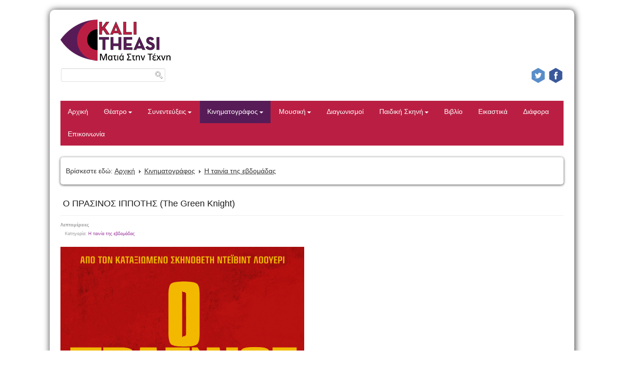

--- FILE ---
content_type: text/html; charset=UTF-8
request_url: https://kalitheasi.gr/kinimatografos/i-tainia-tis-evdomadas/8641-o-prasinos-ippotis-the-green-knight
body_size: 36306
content:






<!DOCTYPE html>
<html xmlns="http://www.w3.org/1999/xhtml" xml:lang="el-gr" lang="el-gr" dir="ltr">
<head>

<meta name="viewport" content="width=device-width, initial-scale=1.0" />
<base href="https://kalitheasi.gr/kinimatografos/i-tainia-tis-evdomadas/8641-o-prasinos-ippotis-the-green-knight" />
	<meta http-equiv="content-type" content="text/html; charset=utf-8" />
	<meta name="keywords" content="kalitheasi.gr, kali theasi, theatro, kinimatografos, mousiki, texni, parastaseis, vivlio, kritikes, tainies, θεατρο, Μουσικη, κινηματογραφος, παρασταση, ηθοποιοι, τραγουδιστες, καλη θεαση, καληθεαση, θέαση, θεαση, καλη θεαση, καλή θέαση, ΚΑΛΗ ΘΕΑΣΗ" />
	<meta name="author" content="elef.nikos" />
	<meta name="description" content="kalitheasi.gr | Official Page" />
	<meta name="generator" content="Joomla! - Open Source Content Management" />
	<title>Ο ΠΡΑΣΙΝΟΣ ΙΠΠΟΤΗΣ (The Green Knight) - www.kalitheasi.gr</title>
	<link href="/templates/ict_siage_pro/favicon.ico" rel="shortcut icon" type="image/vnd.microsoft.icon" />
	<link href="https://kalitheasi.gr/plugins/content/fastsocialshare/style/style.css" rel="stylesheet" type="text/css" />
	<link href="/templates/ict_siage_pro/css/only_j3.css" rel="stylesheet" type="text/css" />
	<link href="/templates/ict_siage_pro/css/template_j3.css" rel="stylesheet" type="text/css" />
	<link href="/templates/ict_siage_pro/css/slidepanel/normalize.css" rel="stylesheet" type="text/css" />
	<link href="/templates/ict_siage_pro/css/slidepanel/demo.css" rel="stylesheet" type="text/css" />
	<link href="/templates/ict_siage_pro/css/slidepanel/style6.css" rel="stylesheet" type="text/css" />
	<link href="/templates/ict_siage_pro/css/superfish.css" rel="stylesheet" type="text/css" />
	<link href="/templates/ict_siage_pro/css/hor_nav.css" rel="stylesheet" type="text/css" />
	<link href="/templates/ict_siage_pro/css/slideshow.css" rel="stylesheet" type="text/css" />
	<link href="/templates/ict_siage_pro/css/extensions.css" rel="stylesheet" type="text/css" />
	<link href="/templates/ict_siage_pro/css/typography.css" rel="stylesheet" type="text/css" />
	<link href="/templates/ict_siage_pro/css/responsive_v1.css" rel="stylesheet" type="text/css" />
	<link href="/templates/ict_siage_pro/css/template_v1.css" rel="stylesheet" type="text/css" />
	<link href="/templates/ict_siage_pro/css/template_v2.css" rel="stylesheet" type="text/css" />
	<link href="/modules/mod_aixeenasocial/assets/css/style.css" rel="stylesheet" type="text/css" />
	<link href="/modules/mod_rokajaxsearch/css/rokajaxsearch.css" rel="stylesheet" type="text/css" />
	<link href="/modules/mod_rokajaxsearch/themes/light/rokajaxsearch-theme.css" rel="stylesheet" type="text/css" />
	<link href="/plugins/content/al_facebook_comments/assets/css/style.css" rel="stylesheet" type="text/css" />
	<script type="application/json" class="joomla-script-options new">{"csrf.token":"68f2df1cb43df0d39ec6cd97027a0761","system.paths":{"root":"","base":""}}</script>
	<script src="http://connect.facebook.net/en_US/all.js#xfbml=1" type="text/javascript"></script>
	<script src="/media/jui/js/jquery.min.js?d0970d06b7ae93884c2a96714c66c320" type="text/javascript"></script>
	<script src="/media/jui/js/jquery-noconflict.js?d0970d06b7ae93884c2a96714c66c320" type="text/javascript"></script>
	<script src="/media/jui/js/jquery-migrate.min.js?d0970d06b7ae93884c2a96714c66c320" type="text/javascript"></script>
	<script src="/media/jui/js/bootstrap.min.js?d0970d06b7ae93884c2a96714c66c320" type="text/javascript"></script>
	<script src="/media/system/js/caption.js?d0970d06b7ae93884c2a96714c66c320" type="text/javascript"></script>
	<script src="/media/system/js/mootools-core.js?d0970d06b7ae93884c2a96714c66c320" type="text/javascript"></script>
	<script src="/media/system/js/core.js?d0970d06b7ae93884c2a96714c66c320" type="text/javascript"></script>
	<script src="/media/system/js/mootools-more.js?d0970d06b7ae93884c2a96714c66c320" type="text/javascript"></script>
	<script src="/templates/ict_siage_pro/js/slidepanel/modernizr.custom.js" type="text/javascript"></script>
	<script src="/templates/ict_siage_pro/js/template.js" type="text/javascript"></script>
	<script src="/templates/ict_siage_pro/js/slideshow/jquery.mobile.customized.min.js" type="text/javascript"></script>
	<script src="/templates/ict_siage_pro/js/slideshow/jquery.easing.1.3.js" type="text/javascript"></script>
	<script src="/templates/ict_siage_pro/js/slideshow/camera.min.js" type="text/javascript"></script>
	<script src="/modules/mod_aixeenasocial/assets/js/aixeena_social.js" type="text/javascript"></script>
	<script src="/modules/mod_rokajaxsearch/js/rokajaxsearch.js" type="text/javascript"></script>
	<script type="text/javascript">
jQuery(function($){ initTooltips(); $("body").on("subform-row-add", initTooltips); function initTooltips (event, container) { container = container || document;$(container).find(".hasTooltip").tooltip({"html": true,"container": "body"});} });jQuery(window).on('load',  function() {
				new JCaption('img.caption');
			});window.addEvent((window.webkit) ? 'load' : 'domready', function() {
				window.rokajaxsearch = new RokAjaxSearch({
					'results': 'Results',
					'close': '',
					'websearch': 0,
					'blogsearch': 0,
					'imagesearch': 0,
					'videosearch': 0,
					'imagesize': 'MEDIUM',
					'safesearch': 'MODERATE',
					'search': 'Search...',
					'readmore': 'Read more...',
					'noresults': 'No results',
					'advsearch': 'Advanced search',
					'page': 'Page',
					'page_of': 'of',
					'searchlink': 'https://kalitheasi.gr/index.php?option=com_search&amp;view=search&amp;tmpl=component',
					'advsearchlink': 'https://kalitheasi.gr/index.php?option=com_search&amp;view=search',
					'uribase': 'https://kalitheasi.gr/',
					'limit': '10',
					'perpage': '5',
					'ordering': 'newest',
					'phrase': 'all',
					'hidedivs': '',
					'includelink': 1,
					'viewall': 'View all results',
					'estimated': 'estimated',
					'showestimated': 0,
					'showpagination': 0,
					'showcategory': 0,
					'showreadmore': 1,
					'showdescription': 0
				});
			});
	</script>
	<meta property="og:type" content="article"/>
<meta property="og:image" content="http://kalitheasi.gr/images/The_Green_Knight_-_Main.jpg"/>
<meta property="og:url" content="https://kalitheasi.gr/kinimatografos/i-tainia-tis-evdomadas/8641-o-prasinos-ippotis-the-green-knight"/>
<meta property="og:title" content="&Omicron; &Pi;&Rho;&Alpha;&Sigma;&Iota;&Nu;&Omicron;&Sigma; &Iota;&Pi;&Pi;&Omicron;&Tau;&Eta;&Sigma; (The Green Knight)"/>
	<meta property="og:description" content="kalitheasi.gr | Official Page" />
<meta property="og:locale" content="en_US"/>
<meta property="og:site_name" content=""/>
<meta property="fb:admins" content=""/>
<meta property="fb:app_id" content="261909430985370"/>

<!-- INCLUDE RSP MENU -->

<script type="text/javascript">
// DOM READY
// $(function() {   to make it work updated to jQuery(function ($) {  see changedlog.txt expl.
jQuery(function ($) {   
// CREATE THE DROPDOWN BASE
$("<select />").appendTo("#hor_nav");
// CREATE DEFAULT OPTION "SELECT A PAGE..."
$("<option />", {
"selected": "selected",
"value"   : "",
text: "Επιλέξτε Σελίδα",
}).appendTo("#hor_nav select");
// POPULATE DROPDOWN WITH MENU ITEMS
$("#hor_nav a").each(function() {
var el = $(this);
$("<option />", {
"value"   : el.attr("href"),
"text"    : el.text()
}).appendTo("#hor_nav select");
});
// MAKE DROPDOWN WORK
$("#hor_nav select").change(function() {
window.location = $(this).find("option:selected").val();
});

});
</script>




<!-- INCLUDE CSS -->

<!-- CUSTOM FLUID WIDTH -->
<style type="text/css">
#wrapper_fullscreen
{
margin-right: %;
margin-left: %;
}
</style>

<!-- CSS COMPATIBILITY -->

<style type="text/css">
/* BUTOON JOOMLA 3.x */
/* COLOR 4 */
.btn-primary, .btn-primary:hover, .readmore .btn
{
color: #3b3299;
}
/* COLOR 1 */
.dropdown-menu > li > a:hover, .dropdown-menu > li > a:focus, .dropdown-submenu:hover > a, .dropdown-submenu:focus > a
{
background-color: #993399!important; /* PRINT-EMAIL ICON HOVER */
}
</style>
<!-- //CSS COMPATIBILITY -->

<!-- START CUSTOM COLOR -->
<style type="text/css">

/* SLIDESHOW */
.camera_thumbs IMG, .camera_pag_ul LI IMG
{
width: 22.5%;
height: 60px;
}
.camera_caption > DIV 
{
/* background-color: rgba(255, 255, 255, 0.5); */
background: rgba(255, 255, 255, 0.5);
color: #333333;
font-size: 12px;
}
.camera_thumbs_cont UL LI > IMG
{
border: 1px solid #ffffff;
}
.camera_thumbs_cont
{
background-color: #ffffff !important;
}

/* TEMPLATE LINK COLOR  */
a
{
color: #993399;
}

/* ARROWS HORIZONTAL NAVIGATION */
#hor_nav .deeper.parent .dropdown-toggle .caret
{
/* border-top-color: #571c57; */
/* border-bottom-color: #571c57; */
}
/* RESPONSIVE MENU */
#hor_nav SELECT
{
color: #333333 !important;
}
/* //RESPONSIVE MENU */

/* HORIZONTAL NAVIGATION */

#hor_nav .deeper.parent UL LI A
{
border-top: 1px solid #ffffff;
border-left: 1px solid #ffffff;
border-right: 1px solid #ffffff;
}
#hor_nav LI.active A
{
background-color: #571c57; 
color: #ffffff;
}
#hor_nav LI A:hover, #hor_nav LI:hover A, #hor_nav LI.sfHover A
{
color: #ffffff;
}

#hor_nav LI A
{
border-right: 2px solid #ba1f43}
#hor_nav ul li A
{
color: #ffffff;
}
#hor_nav LI A:hover, #hor_nav LI:hover A, #hor_nav LI.sfHover A

{
background-color: #571c57 !important;
}
#hor_nav LI LI A, #hor_nav LI LI.active A, #hor_nav LI LI A:hover
{
border-top: 1px solid #ffffff;
border-right: 1px solid #ffffff;
}
#hor_nav LI LI A, #hor_nav LI LI.active A, #hor_nav LI LI A:hover
{
color: #ba1f43;
}

#hor_nav LI A
{
font-size: 13.5px;
}
#hor_nav
{
background-color: #ba1f43; 
}
#hor_nav
{
background-image: url(/templates/ict_siage_pro/images/menu_img/no.png) !important;
}
#hor_nav
{
background-image: url(/templates/ict_siage_pro/images/menu_img/no.png) !important;
}
/* //NAVIGATION */

</style>
<!-- //CUSTOM COLOR -->

<!-- BACKGROUND REPEAT OPTIONS -->
<!-- BODY -->
<style type="text/css">
BODY
{
background: repeat;
}
</style>



<!-- HEADER -->
<style type="text/css">
#layouts_header
{
background: repeat;
}
</style>



<!-- FOOTER -->
<style type="text/css">
#layouts_footer
{
background: repeat;
}
</style>

<!-- //BACKGROUND REPEAT OPTIONS -->

<!-- GENERAL CSS -->
<style type="text/css">

/* COLOR 2 */
.well
{
border: 1px solid #ffffff;
}
/* //COLOR 2 */


/* MAINBODY */
H2 A
{
color: #3b3299;
font-size: 20px;
}
/* // MAINBODY*/


/* MODULES */
#page_header_h3
{
font-size: 14px;
}
#page_header_h3
{
color: #000000;
}
#page_header_h3
{
background-color: #ffffff;
}

.well
{
background-color: #ffffff;
}
.well
{
background-image: url(/templates/ict_siage_pro/images/backgrounds/no.png) !important;
}
.well
{
background-image: url(/templates/ict_siage_pro/images/backgrounds/no.png) !important;
}
/* //MODULES */

.pl-cs
{
/* color: #ffffff; */
}
.pl-cs .pl-center:hover
{
/* background-color: #993399; */
}
a.pl-category, a.pl-title
{
color: #993399 !important;
}

/* BREADCRUMBS */
.container_breadcrumbs_outer .container,
.container_breadcrumbs_outer .container-fluid
{
color: #fd8e29;
}
.breadcrumb
{
font-size: 14px;
}
/* //BREADCRUMBS */



/* BODY */
BODY
{
color: #333333 !important;
}
BODY
{
font-size: 15px;
}
BODY
{
background-color: #ffffff}
BODY
{
background-image: url(/templates/ict_siage_pro/images/backgrounds/no.png) !important;
}
BODY
{
background-image: url(/templates/ict_siage_pro/images/backgrounds/no.png) !important;
}

/* //BODY */

/* HEADER */
#login_register_module .plus-button A 
{
color: #999999 !important;
}
#top-menu2 LI A
{
color: #999999;
}
#layouts_header
{
color: #999999 !important;
}
#layouts_header
{
font-size: 15px;
}
#layouts_header
{
background-color: #ffffff}
#layouts_header
{
background-image: url(/templates/ict_siage_pro/images/backgrounds/no.png) !important;
}
#layouts_header
{
background-image: url(/templates/ict_siage_pro/images/backgrounds/no.png) !important;
}

/* //HEADER */


/* FOOTER */
#layouts_footer
{
background-color: #ba1f43 !important;
}
#layouts_footer
{
background-image: url(/templates/ict_siage_pro/images/backgrounds/no.png) !important;
}
#layouts_footer
{
background-image: url(/templates/ict_siage_pro/images/backgrounds/no.png) !important;
}

#layouts_footer .moduletable H3
{
color: #666666;
font-size: 14px;
}
#layouts_footer
{
color: #ffffff;
}
#layouts_footer A
{
color: #ffffff;
}

/* SLIDEPANEL */
#layouts_slidepanel
{
background-color: #191919 !important;
}
#layouts_slidepanel
{
background-image: url(/templates/ict_siage_pro/images/backgrounds/slidepanel_bg_default.png) !important;
}
#layouts_slidepanel
{
background-image: url(/templates/ict_siage_pro/images/backgrounds/slidepanel_bg_default.png) !important;
}

#layouts_slidepanel .moduletable H3
{
color: #999999;
font-size: 14px;
}
#layouts_slidepanel
{
color: #666666;
}
#layouts_slidepanel A
{
color: #f26522;
}
/* FILL STYLE12 */
.overlay-genie .overlay-path
{
fill: rgba(0,0,0,0.9);
}
/* FILL STYLE6 */
.overlay
{
background: rgba(0,0,0,0.9);
}
#layouts_slidepanel
{
border: 10px solid #333333;
}
/* BUTTON TEXT COLOR */
#slide_panel #trigger-overlay
{
color:#ffffff;
background:#f26522;
}
/* MODULES HEIGHT */
.container_shifting_modules_outer .well
{
min-height: auto; 
}
.container_bottom_top_modules_outer .well
{
min-height: auto; 
}
.container_bottom_modules_outer .well
{
min-height: auto; 
}
.container_content_modules_outer .well
{
min-height: auto; 
}

.container_slide_panel_modules_outer .well
{
min-height: auto; 
}
.container_slide_panel_top_modules_outer .well
{
min-height: ; 
}
.container_slide_panel_bottom_modules_outer .well
{
min-height: auto; 
}

</style>
<!-- //GENERAL CSS -->





<!-- STANDARD WEB FONTS -->
<style type="text/css">
BODY
{
font-family:Verdana, Geneva, sans-serif}
</style>
<!-- STANDARD WEB FONTS -->

<!-- GOOGLE FONTS -->
<link href='http://fonts.googleapis.com/css?family=Oxygen' rel='stylesheet' type='text/css' />
<style type="text/css">
BODY
{
font-family: 'Oxygen', sans-serif;
}
</style>



<!-- GOOGLE H1,H2,H3,H4,H5,H6, COMPONENT HEADING -->
<link href='http://fonts.googleapis.com/css?family=Oxygen' rel='stylesheet' type='text/css' />
<style type="text/css">
.breadcrumb, H1, H2, H3, H4, H5, H6, .componentheading
{
font-family: 'Oxygen', sans-serif;
}
</style>
<!-- //GOOGLE H1,H2,H3,H4,H5,H6, COMPONENTHEADING -->
<!-- GOOGLE FONTS MODULE H3 -->
<link href='http://fonts.googleapis.com/css?family=Oswald' rel='stylesheet' type='text/css' />
<style type="text/css">
#page_header_h3
{
font-family: 'Oswald', sans-serif;
}
</style>
<!-- GOOGLE FONTS MODULE H3 -->
<!-- GOOGLE FONTS HORIZONTAL NAVIGATION -->
<link href='http://fonts.googleapis.com/css?family=Oxygen' rel='stylesheet' type='text/css' />
<style type="text/css">
#hor_nav
{
font-family: 'Oxygen', sans-serif;
}
</style>
<!-- //GOOGLE FONTS HORIZONTAL NAVIGATION -->
<!-- GOOGLE FONTS SLIDESHOW DESCRIPTION -->
<link href='http://fonts.googleapis.com/css?family=Oswald' rel='stylesheet' type='text/css' />
<style type="text/css">
.camera_caption > DIV
{
font-family: 'Oswald', sans-serif;
}
</style>
<!-- //GOOGLE FONTS SLIDESHOW DESCRIPTION -->
<!-- GOOGLE FONTS SLIDEPANEL -->
<link href='http://fonts.googleapis.com/css?family=Oswald' rel='stylesheet' type='text/css' />
<style type="text/css">
#layouts_slidepanel .moduletable H3
{
font-family: 'Oswald', sans-serif;
}
</style>
<!-- //GOOGLE FONTS SLIDESHOW -->
<!-- //GOOGLE FONTS -->


<!-- MODULE CLASS SUFFIX -->
<style type="text/css">
.well._color1
{
background-color: #2aabeb;
}
.well._color2
{
background-color: #ba1f43;
}
.well._color3
{
background-color: #692222;
}
.well._color4
{
background-color: #3e633d;
}
.well._color5
{
background-color: #48b5e0;
}
</style>
<!-- //MODULE CLASS SUFFIX -->




<!-- DEVELOPER MODE-->
<!-- //DEVELOPER MODE-->




<!-- CUSTOM CSS -->
<style type="text/css">
</style>
<!-- //CUSTOM CSS -->


<style type="text/css">

/* GENERAL */

/* WRAPPER STATIC FULLSCREEN */
#wrapper_static, #wrapper_fullscreen
{
border-radius: 10px;
}
#wrapper_static, #wrapper_fullscreen
{
-webkit-box-shadow: 1px 1px 13px 1px rgba(0,0,0,0.75);
-moz-box-shadow: 1px 1px 13px 1px rgba(0,0,0,0.75);
box-shadow: 1px 1px 13px 1px rgba(0,0,0,0.75);
}
#wrapper_inner
{
border-radius: 10px;
}
/* SLIDE PANEL */
#layouts_slidepanel
{
border-radius: 5px;
}
/* HEADER */
#layouts_header
{
border-radius: 10px 10px 0px 0px;
}
/* WRAPPER INEER ====================================== hide white radius +5px larger */
#wrapper_inner
{
border-radius: 15px;
}

/* BREADCRUMBS */
.breadcrumb
{
border-radius: 0px;
}

/* SEARCH */
#search_module .search .inputbox
{
border-radius: 0px;
}

/* NAVIGATION */
#hor_nav .active.first A
{
border-radius: 0px;
}
#hor_nav LI.active A
{
border-radius: 0px;
}
#hor_nav LI A:hover, #hor_nav LI:hover A, #hor_nav LI.sfHover A
{
border-radius: 0px;
}
#hor_nav
{
border-radius: 0px;
}
.container_nav_outer .container, .container_nav_outer .container-fluid
{
border-radius: 0px;
}

.container .navbar
{
border-radius: 0px;
}
/* SUBMENU RADIUS DO NOT CHANGE THIS */
#hor_nav .deeper.parent UL LI A
{
border-radius: 0px;
}
/* //NAVIGATION */



/* MODULE STYLE */
.well
{
border-radius: 5px;
}
.well
{
-webkit-box-shadow: 0px 1px 5px 0px rgba(0,0,0,0.75);
-moz-box-shadow: 0px 1px 5px 0px rgba(0,0,0,0.75);
box-shadow: 0px 1px 5px 0px rgba(0,0,0,0.75);
}
#page_header_h3
{
border-radius: 5px 5px 0px 0px;
}

/* TABS */
.well._color LI.tab
{
border-radius: 0px;
}
.well._color LI.tab SPAN
{
border-radius: 0px;
}

#layouts_footer 
{
border-radius: 0px 0px 10px 10px;
}

/* TO TOP */
#toTop
{
border-radius: 5px;
}

</style>




<!-- CSS3 EFFECTS -->
<style type="text/css">

/* MODULES WELL */

.well 
{

}
.well:hover
{
    box-shadow: 0 0 0 4px rgba(255, 255, 255, 1);
    overflow: hidden;
    -webkit-transition: background 0.3s, color 0.3s, box-shadow 0.3s;
    -moz-transition: background 0.3s, color 0.3s, box-shadow 0.3s;
    transition: background 0.3s, color 0.3s, box-shadow 0.3s;
}


/* NEWSFLASH */

.pl-cs .pl-center
{

}
.pl-cs .pl-center:hover
{

}

/* SLIDE PANEL BUTTON TEXT ANIMATION */
#slide_panel #trigger-overlay 
{
position:relative;
-webkit-animation:myfirst 5s; /* Chrome, Safari, Opera */
animation:myfirst 5s;
}

/* Chrome, Safari, Opera */
@-webkit-keyframes myfirst
{
0%   {background:red; right:0px; top:0px;}
25%  {background:yellow; right:110px; top:0px;}
50%  {background:blue; right:110px; top:112px;}
75%  {background:green; right:0px; top:112px;}
100% {background:red; right:0px; top:0px;}
}

/* Standard syntax */
@keyframes myfirst
{
0%   {background:red; right:0px; top:0px;}
25%  {background:yellow; right:110px; top:0px;}
50%  {background:blue; right:110px; top:112px;}
75%  {background:green; right:0px; top:112px;}
100% {background:red; right:0px; top:0px;}
}

/* //SLIDE PANEL BUTTON TEXT ANIMATION */

</style>

<!-- MENU EFFECT FOR PARENT ITEMS USING CSS3 (RELATED TO SUPERFISH FUNCTION) -->
<!-- //MENU EFFECT -->


</head>

<body>
<!-- WRAPPER -->
<div id="wrapper_fullscreen">
<div id="wrapper_inner">

<!-- HEADER -->
<div id="layouts_header"> 

<!-- TOP OUTER -->

<div class="container_top_outer">
<div class="container-fluid">
<div class="row-fluid">

<!-- 3 COLUMNS -->

<!-- 2 COLUMNS -->
<div class="span6"><div id="logo_outer">

<a id="logo_inner" href="/">
<img src="https://kalitheasi.gr/images/logo_2016.png" alt="www.kalitheasi.gr" /><div class="clearfix"></div>
</a>

</div>
</div>
<div class="span6"><div id="top-menu2">



</div></div>


<!-- 1 COLUMNS -->


</div>
</div>
</div>

<!-- //TOP OUTER -->





<!-- HEADER OUTER TOP -->

<div class="container_header_outer_top">
<div class="container-fluid">
<div class="row-fluid">



<!-- 3 COLUMNS -->

<!-- 2 COLUMNS -->
<div class="span6"><div id="search_module">

<form name="rokajaxsearch" id="rokajaxsearch" class="light" action="https://kalitheasi.gr/" method="get">
<div class="rokajaxsearch ">
	<div class="roksearch-wrapper">
		<input id="roksearch_search_str" name="searchword" type="text" class="inputbox roksearch_search_str" placeholder="Search..." />
	</div>
	<input type="hidden" name="searchphrase" value="all"/>
	<input type="hidden" name="limit" value="500" />
	<input type="hidden" name="ordering" value="newest" />
	<input type="hidden" name="view" value="search" />
	<input type="hidden" name="option" value="com_search" />
	
	
	<div id="roksearch_results"></div>
</div>
<div id="rokajaxsearch_tmp" style="visibility:hidden;display:none;"></div>
</form>


<div class="clearfix"></div>
</div>

</div>
<div class="span6"><div id="login_register_module">


<div class="aixeenasocial aixeena_soc aixeena_soc-right" id=aixsoc134>
			<a href="http://www.twitter.com/Kalitheasi" class="aixeena_social_href btn-href-twitter " title="" target=_blank><img src="/modules/mod_aixeenasocial/assets/images/hex/color/32/twitter.png" class="aixsocimg btn-twitter  aixeena_social_img_rotate  alt="" /></a>
			<a href="https://www.facebook.com/kalitheasi.gr" class="aixeena_social_href btn-href-facebook " title="" target=_blank><img src="/modules/mod_aixeenasocial/assets/images/hex/color/32/facebook.png" class="aixsocimg btn-facebook  aixeena_social_img_rotate  alt="" /></a></div>
<div class="clearfix"></div>

</div></div>


<!-- 1 COLUMNS -->
</div>
</div>
</div>

<!-- //HEADER OUTER TOP -->











<!-- NAVIGATION OUTER -->
<div class="container_nav_outer">
<div class="container-fluid">
<div class="row-fluid">

<!-- MAIN NAVIGATION -->
<div id="hor_nav">
 
<ul class="menu">
<li class="item-105 first"><a href="/" >Αρχική</a></li><li class="item-106 deeper parent"><a class="dropdown-toggle" href="/theatro"  data-toggle="dropdown">Θέατρο<b class="caret"></b></a><ul><li class="item-107 first"><a href="/theatro/i-parastasi-pou-thelw" >Η παράσταση που θέλω</a></li><li class="item-108"><a href="/theatro/to-theatro-pou-thelw" >Το θέατρο που θέλω</a></li><li class="item-109 last"><a href="/theatro/i-parastasi-tis-evdomadas" >Η παράσταση της εβδομάδας</a></li></ul></li><li class="item-110 deeper parent"><a class="dropdown-toggle" href="/sinenteuxeis"  data-toggle="dropdown">Συνεντεύξεις<b class="caret"></b></a><ul><li class="item-111 first"><a href="/sinenteuxeis/to-prosopo-tis-evdomadas" >Το πρόσωπο της εβδομάδας</a></li><li class="item-112"><a href="/sinenteuxeis/sto-proskinio" >...Στο προσκήνιο</a></li><li class="item-113 last"><a href="/sinenteuxeis/2014-10-29-15-09-36" >Νέα πρόσωπα</a></li></ul></li><li class="item-114 active deeper parent"><a class="dropdown-toggle" href="/kinimatografos"  data-toggle="dropdown">Κινηματογράφος<b class="caret"></b></a><ul><li class="item-115 current active first last"><a href="/kinimatografos/i-tainia-tis-evdomadas" >Η ταινία της εβδομάδας</a></li></ul></li><li class="item-118 deeper parent"><a class="dropdown-toggle" href="/mousiki"  data-toggle="dropdown">Μουσική<b class="caret"></b></a><ul><li class="item-119 first"><a href="/mousiki/mousika-nea" >Μουσικά Νέα</a></li><li class="item-120 last"><a href="/mousiki/nees-kyklofories" >Νέες κυκλοφορίες</a></li></ul></li><li class="item-121"><a href="/diagwnismoi" >Διαγωνισμοί</a></li><li class="item-122 deeper parent"><a class="dropdown-toggle" href="/paidiki-skini"  data-toggle="dropdown">Παιδική Σκηνή<b class="caret"></b></a><ul><li class="item-123 first last"><a href="/paidiki-skini/menoume-panta-paidia" >Μένουμε πάντα παιδιά</a></li></ul></li><li class="item-124"><a href="/vivlio" >Βιβλίο</a></li><li class="item-125"><a href="/eikastika" >Εικαστικά</a></li><li class="item-117"><a href="/diafora" >Διάφορα</a></li><li class="item-126 last"><a href="/epikoinwnia" >Επικοινωνία</a></li></ul>
</div>
<!-- MAIN NAVIGATION -->

</div>
</div>
</div>
<!-- //NAVIGATION OUTER -->





</div>
<!-- //HEADER -->

<!-- CONTENT -->
<div id="layouts_content"> 

<!-- SHOW/HIDE FRONTPAGE -->

<!-- CONTENT MODULES OUTER -->


<div class="container_content_modules_outer">
<div class="container-fluid">
<div class="row-fluid">


<!-- SIX COLUMN COALITION -->

<!-- FIVE COLUMN COALITION -->




<!-- FOUR COLUMN COALITION -->




<!-- ################################################################# -->



<!-- THREE COLUMN COALITION -->


<!-- ################################################################# -->



<!-- ################################################################# -->








<!-- TWO COLUMN COALITION -->




<!-- ################################################################# -->




<!-- ################################################################# -->



<!-- ONE COLUMN COALITION -->



<div class="span12">
<div class="well ">
<ul class="breadcrumb">
	<li class="showHere">Βρίσκεστε εδώ: </li>	<li><a href="/" class="pathway">Αρχική</a></li><li><span class="divider"><img src="/templates/ict_siage_pro/images/system/arrow.png" alt="" /></span></li><li><a href="/kinimatografos" class="pathway">Κινηματογράφος</a></li><li><span class="divider"><img src="/templates/ict_siage_pro/images/system/arrow.png" alt="" /></span></li><li><a href="/kinimatografos/i-tainia-tis-evdomadas" class="pathway">Η ταινία της εβδομάδας</a></li></ul>
</div><div id="system-message-container">
	</div>


<!-- Content - Masters Auto Read More - 2.3.14 | MWS Library - 1.4 | www.masterswebsolutions.com | com_content | article | 3.10 -->
<div class="item-page" itemscope itemtype="https://schema.org/Article">
	<meta itemprop="inLanguage" content="el-GR" />
	
		
			<div class="page-header">
		<h2 itemprop="headline">
			Ο ΠΡΑΣΙΝΟΣ ΙΠΠΟΤΗΣ (The Green Knight)		</h2>
							</div>
					
		
						<dl class="article-info muted">

		
			<dt class="article-info-term">
									Λεπτομέρειες							</dt>

			
			
										<dd class="category-name">
																		Κατηγορία: <a href="/kinimatografos/i-tainia-tis-evdomadas" itemprop="genre">Η ταινία της εβδομάδας</a>							</dd>			
			
			
		
					
			
						</dl>
	
	
		
								<div itemprop="articleBody">
		<p><img src="/images/The_Green_Knight_-_Main.jpg" alt="The Green Knight Main" width="500" /></p>
<p><span style="font-size: 14pt; font-family: 'times new roman', times;">Σκηνοθεσία/Σενάριο: Ντέιβιντ Λόουερι</span></p>
<p><span style="font-size: 14pt; font-family: 'times new roman', times;">Πρωταγωνιστούν: <strong>Ντεβ Πατέλ, Αλίσια Βικάντερ, Τζοελ Έτζερτον, Μπάρι Κέογκαν, Σαρίτα Τσάντχερι</strong></span></p>
<p><span style="font-size: 14pt; font-family: 'times new roman', times;">Διεύθυνση Φωτογραφίας: Άντριου Ντροζ Παλέρμο</span></p>
<p><span style="font-size: 14pt; font-family: 'times new roman', times;">Μοντάζ: Ντέιβιντ Λόουερι</span></p>
<p><span style="font-size: 14pt; font-family: 'times new roman', times;">Μουσική: Ντάνιελ Χαρτ</span></p>
<p><span style="font-size: 14pt; font-family: 'times new roman', times;">Ημερομηνία Εξόδου: 9 Σεπτεμβρίου 2021</span></p>
<p><span style="font-size: 14pt; font-family: 'times new roman', times;">Διάρκεια: 2 ώρες και 6 λεπτά</span></p>
<p><span style="font-size: 14pt; font-family: 'times new roman', times;">Ο σεναριογράφος και σκηνοθέτης Ντέιβιντ Λόουερι (The Old Man &amp; the Gun, A Ghost Story) επιστρέφει με μια συναρπαστική περιπέτεια επικής φαντασίας, μία τολμηρή προσέγγιση ενός μεσαιωνικού ποιήματος του 14ου αιώνα με πρωταγωνιστή τον Ντεβ Πατέλ (Slumdog Millionaire) στον ρόλο ενός νεαρού από την αυλή του Βασιλιά Αρθούρου, που ξεκινά ένα αξέχαστο ταξίδι αυτογνωσίας. Η ταινία τιμά τη λαϊκή παράδοση της Αγγλίας και της Ουαλίας και ξετυλίγει έναν διαχρονικό και σκοτεινό μύθο μέσα από τη καθηλωτική ατμόσφαιρα εκείνης της εποχής. Στην ταινία συμπρωταγωνιστεί η Αλίσια Βικάντερ (Από Μηχανής) και ο Τζοελ Έτζερτον (Διαγραφή Ταυτότητας).</span></p>
<p></p>
<p><span style="font-size: 14pt; font-family: 'times new roman', times;">Σύνοψη</span></p>
<p><span style="font-size: 14pt; font-family: 'times new roman', times;">Ο Σερ Γκογουέιν (Ντεβ Πατέλ), ο απερίσκεπτος και πεισματάρης ανιψιός του βασιλιά Αρθούρου ξεκινά ένα τολμηρό ταξίδι για να συναντήσει τον διαβόητο Πράσινο Ιππότη, που βάζει σε δοκιμασίες τη γενναιότητα των αντρών. Στο διάβα του, θα αναμετρηθεί με φαντάσματα, γίγαντες, κλέφτες και δολοπλόκους σε ένα βαθύτερο ταξίδι αυτογνωσίας με σκοπό να αποδείξει την αξία του στα μάτια της οικογένειας. Αποστολή του να πληρώσει το τίμημα ενός παράτολμου παζαριού: να παραδώσει το κεφάλι του έναν χρόνο μετά τον αποκεφαλισμό του μυστηριώδη Πράσινου Ιππότη.&nbsp;&nbsp;</span></p> <div class="fastsocialshare_container fastsocialshare-align-left"><div class="fastsocialshare-subcontainer"><script>
					var loadAsyncDeferredFacebook = function() {
						(function(d, s, id) {
						  var js, fjs = d.getElementsByTagName(s)[0];
						  if (d.getElementById(id)) return;
						  js = d.createElement(s); js.id = id;
						  js.src = "//connect.facebook.net/el_GR/sdk.js#xfbml=1&version=v3.0";
						  fjs.parentNode.insertBefore(js, fjs);
						}(document, 'script', 'facebook-jssdk'));
					}
	
			  		if (window.addEventListener)
						window.addEventListener("load", loadAsyncDeferredFacebook, false);
					else if (window.attachEvent)
						window.attachEvent("onload", loadAsyncDeferredFacebook);
					else
				  		window.onload = loadAsyncDeferredFacebook;
					</script><div class="fastsocialshare-share-fbl fastsocialshare-button">
				<div class="fb-like"
					data-href="https://kalitheasi.gr/kinimatografos/i-tainia-tis-evdomadas/8641-o-prasinos-ippotis-the-green-knight"
					data-layout="button"
                	data-width="100"
					data-action="like"
					data-show-faces="true"
					data-share="false">
				</div></div><div class="fastsocialshare-share-fbsh fb-shareme-core">
					<div class="fb-share-button fb-shareme-core"
						data-href="https://kalitheasi.gr/kinimatografos/i-tainia-tis-evdomadas/8641-o-prasinos-ippotis-the-green-knight"
						data-layout="button"
						data-size="small">
					</div></div><div class="fastsocialshare-share-tw">
						<a href="https://twitter.com/intent/tweet" data-dnt="true" class="twitter-share-button"  data-text="&Omicron; &Pi;&Rho;&Alpha;&Sigma;&Iota;&Nu;&Omicron;&Sigma; &Iota;&Pi;&Pi;&Omicron;&Tau;&Eta;&Sigma; (The Green Knight)" data-count="horizontal" data-via="" data-url="https://kalitheasi.gr/kinimatografos/i-tainia-tis-evdomadas/8641-o-prasinos-ippotis-the-green-knight" data-lang="el"></a>
						</div>
						<script>
							var loadAsyncDeferredTwitter =  function() {
	            						var d = document;
	            						var s = 'script';
	            						var id = 'twitter-wjs';
					            		var js,fjs=d.getElementsByTagName(s)[0],p=/^http:/.test(d.location)?'http':'https';if(!d.getElementById(id)){
						        		js=d.createElement(s);js.id=id;js.src=p+'://platform.twitter.com/widgets.js';fjs.parentNode.insertBefore(js,fjs);}
					        		}
						
							if (window.addEventListener)
								window.addEventListener("load", loadAsyncDeferredTwitter, false);
							else if (window.attachEvent)
								window.attachEvent("onload", loadAsyncDeferredTwitter);
							else
								window.onload = loadAsyncDeferredTwitter;
						</script></div></div><div id="fb-root"></div><script>(function(d, s, id) {
var js, fjs = d.getElementsByTagName(s)[0];
if (d.getElementById(id)) return;
js = d.createElement(s); js.id = id;
js.src = "//connect.facebook.net/en_US/all.js#xfbml=1&appId=261909430985370";
fjs.parentNode.insertBefore(js, fjs);
}(document, 'script', 'facebook-jssdk'));</script>	</div>

	
	<ul class="pager pagenav">
	<li class="previous">
		<a class="hasTooltip" title="CRY MACHO" aria-label="Προηγούμενο άρθρο: CRY MACHO" href="/kinimatografos/i-tainia-tis-evdomadas/8659-cry-macho" rel="prev">
			<span class="icon-chevron-left" aria-hidden="true"></span> <span aria-hidden="true">Προηγούμενο</span>		</a>
	</li>
	<li class="next">
		<a class="hasTooltip" title="ΟΙ ΜΗ ΧΑΜΕΝΕΣ ΠΑΤΡΙΔΕΣ" aria-label="Επόμενο άρθρο: ΟΙ ΜΗ ΧΑΜΕΝΕΣ ΠΑΤΡΙΔΕΣ" href="/kinimatografos/i-tainia-tis-evdomadas/8637-oi-mi-xamenes-patrides" rel="next">
			<span aria-hidden="true">Επόμενο</span> <span class="icon-chevron-right" aria-hidden="true"></span>		</a>
	</li>
</ul>
							</div>
</div>




</div>
</div>
</div>

<!-- CONTENT MODULES OUTER -->

<!-- //SHOW/HIDE FRONTPAGE -->










<!-- HEADER MODULES OUTER -->
<!-- HEADER MODULES OUTER -->











<!-- TOP MODULES OUTER -->
<!-- TOP MODULES OUTER -->










<!-- BOTTOM MODULES OUTER -->
<!-- BOTTOM MODULES OUTER -->










</div>
<!-- CONTENT -->

<!-- FOOTER -->
<div id="layouts_footer"> 

<!-- BOTTOM MODULES OUTER -->
<!-- BOTTOM MODULES OUTER -->












<!-- FOOTER -->
<div class="footer">

<!-- GO TO TOP BUTTON -->
<div id="toTop"></div>
<!-- //GO TO TOP BUTTON -->

<!-- FOOTER MENU -->
<!-- //FOOTER MENU -->

<!-- FOOTER COPYRIGHT INFO -->
<div id="footer-copyright">
Copyright (c) 2023. www.kalitheasi.gr</div>
<!-- //FOOTER COPYRIGHT INFO -->

</div>
<!-- //FOOTER -->

</div>
<!-- //FOOTER -->

<!-- GOOGLE ANALYTICS -->

<!-- ANALYTICS -->
<script type="text/javascript">

  var _gaq = _gaq || [];
  _gaq.push(['_setAccount', 'UA-51743246-1']);
  _gaq.push(['_trackPageview']);

  (function() {
    var ga = document.createElement('script'); ga.type = 'text/javascript'; ga.async = true;
    ga.src = ('https:' == document.location.protocol ? 'https://ssl' : 'http://www') + '.google-analytics.com/ga.js';
    var s = document.getElementsByTagName('script')[0]; s.parentNode.insertBefore(ga, s);
  })();

</script>
<!-- //ANALYTICS -->




</div>
</div>
<!-- //WRAPPER -->

<!-- BOOTSTRAP JS FILES -->

<!-- ENABLE/DISABLE SUPERFISH -->
<!-- //ENABLE/DISABLE SUPERFISH -->

<!-- ENABLE/DISABLE BACK TO TOP BUTTON -->
<!-- //ENABLE/DISABLE BACK TO TOP BUTTON  -->

<!-- EFFECTS -->
<!-- //EFFECTS -->

</body>
</html>





--- FILE ---
content_type: text/css
request_url: https://kalitheasi.gr/templates/ict_siage_pro/css/slideshow.css
body_size: 27668
content:
/*GENERAL*/
.camera_wrap A, .camera_wrap IMG, .camera_wrap OL, .camera_wrap UL, .camera_wrap LI, .camera_wrap TABLE, .camera_wrap TBODY, .camera_wrap TFOOT, .camera_wrap THEAD, .camera_wrap TR, .camera_wrap TH, .camera_wrap TD .camera_thumbs_wrap A, .camera_thumbs_wrap IMG, .camera_thumbs_wrap OL, .camera_thumbs_wrap UL, .camera_thumbs_wrap LI, .camera_thumbs_wrap TABLE, .camera_thumbs_wrap TBODY, .camera_thumbs_wrap TFOOT, .camera_thumbs_wrap THEAD, .camera_thumbs_wrap TR, .camera_thumbs_wrap TH, .camera_thumbs_wrap TD
{
	background: none;
	border: 0;
	font: inherit;
	font-size: 100%;
	margin: 0;
	padding: 0;
	vertical-align: baseline;
	list-style: none;
}
.camera_wrap
{
	display: none;
	float: left;
	position: relative;
	z-index: 0;
}
.camera_wrap IMG
{
	max-width: none !important;
}
.camera_fakehover
{
	height: 100%;
	min-height: 60px;
	position: relative;
	width: 100%;
	z-index: 1;
}
.camera_wrap
{
	width: 100%;
}
.camera_clr
{
	display: none;
}
.camera_src
{
	display: none;
}
.cameraCont, .cameraContents
{
	height: 100%;
	position: relative;
	width: 100%;
	z-index: 1;
}
.cameraSlide
{
	bottom: 0;
	left: 0;
	position: absolute;
	right: 0;
	top: 0;
	width: 100%;
}
.cameraContent
{
	bottom: 0;
	display: none;
	left: 0;
	position: absolute;
	right: 0;
	top: 0;
	width: 100%;
}
.camera_target
{
	bottom: 0;
	height: 100%;
	left: 0;
	overflow: hidden;
	position: absolute;
	right: 0;
	text-align: left;
	top: 0;
	width: 100%;
	z-index: 0;
}
.camera_overlayer
{
	bottom: 0;
	height: 100%;
	left: 0;
	overflow: hidden;
	position: absolute;
	right: 0;
	top: 0;
	width: 100%;
	z-index: 0;
}
.camera_target_content
{
	bottom: 0;
	left: 0;
	overflow: hidden;
	position: absolute;
	right: 0;
	top: 0;
	z-index: 2;
}
.camera_target_content .camera_link
{
	background: url(../images/slideshow/blank.gif);
	display: block;
	height: 100%;
	text-decoration: none;
}
.camera_loader
{
	background: transparent url(../images/slideshow/camera-loader.gif) no-repeat center;
	background: transparent;
	border: inherit;
	-webkit-border-radius: 18px;
	-moz-border-radius: 18px;
	border-radius: 18px;
	height: 36px;
	left: 50%;
	overflow: hidden;
	position: absolute;
	margin: -18px 0 0 -18px;
	top: 50%;
	width: 36px;
	z-index: 3;
}
.camera_bar
{
	bottom: 0;
	left: 0;
	overflow: hidden;
	position: absolute;
	right: 0;
	top: 0;
	z-index: 3;
}
.camera_thumbs_wrap.camera_left .camera_bar, .camera_thumbs_wrap.camera_right .camera_bar
{
	height: 100%;
	position: absolute;
	width: auto;
}
.camera_thumbs_wrap.camera_bottom .camera_bar, .camera_thumbs_wrap.camera_top .camera_bar
{
	height: auto;
	position: absolute;
	width: 100%;
}
.camera_nav_cont
{
	height: 65px;
	overflow: hidden;
	position: absolute;
	right: 9px;
	top: 15px;
	width: 120px;
	z-index: 4;
}
.camera_caption
{
	bottom: 0;
	display: block;
	position: absolute;
	width: 100%;
}
.camera_caption > DIV
{
	padding: 10px 20px;
}
.camerarelative
{
	overflow: hidden;
	position: relative;
}
.imgFake
{
	cursor: pointer;
}
.camera_prevThumbs
{
	bottom: 4px;
	cursor: pointer;
	left: 0;
	position: absolute;
	top: 4px;
	visibility: hidden;
	width: 30px;
	z-index: 10;
}
.camera_prevThumbs DIV
{
	background: url(../images/slideshow/camera_skins.png) no-repeat -160px 0;
	display: block;
	height: 40px;
	margin-top: -20px;
	position: absolute;
	top: 50%;
	width: 30px;
}
.camera_nextThumbs
{
	bottom: 4px;
	cursor: pointer;
	position: absolute;
	right: 0;
	top: 4px;
	visibility: hidden;
	width: 30px;
	z-index: 10;
}
.camera_nextThumbs DIV
{
	background: url(../images/slideshow/camera_skins.png) no-repeat -190px 0;
	display: block;
	height: 40px;
	margin-top: -20px;
	position: absolute;
	top: 50%;
	width: 30px;
}
.camera_command_wrap .hideNav
{
	display: none;
}
.camera_command_wrap
{
	left: 0;
	position: relative;
	right: 0;
	z-index: 4;
}
.camera_wrap .camera_pag .camera_pag_ul
{
	list-style: none;
	margin: 0;
	padding: 0;
	text-align: center;
}
.camera_wrap .camera_pag .camera_pag_ul LI
{
	-webkit-border-radius: 8px;
	-moz-border-radius: 8px;
	border-radius: 8px;
	cursor: pointer;
	display: inline-block;
	height: 16px;
	margin: 20px 5px;
	position: relative;
	text-align: left;
	text-indent: -9999px;
	width: 16px;
}
.camera_commands_emboss .camera_pag .camera_pag_ul LI
{
	-moz-box-shadow: 0px 1px 0px rgba(255,255,255,1), inset 0px 1px 1px rgba(0,0,0,0.2);
	-webkit-box-shadow: 0px 1px 0px rgba(255,255,255,1), inset 0px 1px 1px rgba(0,0,0,0.2);
	box-shadow: 0px 1px rgba(255, 255, 255, 1), inset 0px 1px 1px rgba(0, 0, 0, 0.2);
}
.camera_wrap .camera_pag .camera_pag_ul LI > SPAN
{
	-webkit-border-radius: 5px;
	-moz-border-radius: 5px;
	border-radius: 5px;
	height: 8px;
	left: 4px;
	overflow: hidden;
	position: absolute;
	top: 4px;
	width: 8px;
}
.camera_commands_emboss .camera_pag .camera_pag_ul LI:hover > SPAN
{
	-moz-box-shadow: 0px 1px 0px rgba(255,255,255,1), inset 0px 1px 1px rgba(0,0,0,0.2);
	-webkit-box-shadow: 0px 1px 0px rgba(255,255,255,1), inset 0px 1px 1px rgba(0,0,0,0.2);
	box-shadow: 0px 1px rgba(255, 255, 255, 1), inset 0px 1px 1px rgba(0, 0, 0, 0.2);
}
.camera_wrap .camera_pag .camera_pag_ul LI.cameracurrent > SPAN
{
	-moz-box-shadow: 0;
	-webkit-box-shadow: 0;
	box-shadow: 0 0px;
}
.camera_pag_ul LI IMG
{
	display: none;
	position: absolute;
}
.camera_pag_ul .thumb_arrow
{
	border-left: 4px solid transparent;
	border-right: 4px solid transparent;
	border-top: 4px solid;
	top: 0;
	left: 50%;
	margin-left: -4px;
	position: absolute;
}
.camera_prev, .camera_next, .camera_commands
{
	cursor: pointer;
	height: 40px;
	margin-top: -20px;
	position: absolute;
	top: 50%;
	width: 40px;
	z-index: 2;
}
.camera_prev
{
	left: 0;
}
.camera_prev > SPAN
{
	background: url(../images/slideshow/camera_skins.png) no-repeat 0 0;
	display: block;
	height: 40px;
	width: 40px;
}
.camera_next
{
	right: 0;
}
.camera_next > SPAN
{
	background: url(../images/slideshow/camera_skins.png) no-repeat -40px 0;
	display: block;
	height: 40px;
	width: 40px;
}
.camera_commands
{
	right: 41px;
}
.camera_commands > .camera_play
{
	background: url(../images/slideshow/camera_skins.png) no-repeat -80px 0;
	height: 40px;
	width: 40px;
}
.camera_commands > .camera_stop
{
	background: url(../images/slideshow/camera_skins.png) no-repeat -120px 0;
	display: block;
	height: 40px;
	width: 40px;
}
.camera_wrap .camera_pag .camera_pag_ul LI
{
	-webkit-border-radius: 8px;
	-moz-border-radius: 8px;
	border-radius: 8px;
	cursor: pointer;
	display: inline-block;
	height: 16px;
	margin: 20px 5px;
	position: relative;
	text-indent: -9999px;
	width: 16px;
}
.camera_thumbs_cont
{
	-webkit-border-bottom-right-radius: 4px;
	-webkit-border-bottom-left-radius: 4px;
	-moz-border-radius-bottomright: 4px;
	-moz-border-radius-bottomleft: 4px;
	border-bottom-right-radius: 4px;
	border-bottom-left-radius: 4px;
	overflow: hidden;
	position: relative;
	width: 100%;
}
.camera_commands_emboss .camera_thumbs_cont
{
	-moz-box-shadow: 0px 1px 0px rgba(255,255,255,1), inset 0px 1px 1px rgba(0,0,0,0.2);
	-webkit-box-shadow: 0px 1px 0px rgba(255,255,255,1), inset 0px 1px 1px rgba(0,0,0,0.2);
	box-shadow: 0px 1px rgba(255, 255, 255, 1), inset 0px 1px 1px rgba(0, 0, 0, 0.2);
}
.camera_thumbs_cont > DIV
{
	float: left;
	width: 100%;
}
.camera_thumbs_cont UL
{
	overflow: hidden;
	padding: 3px 4px 8px;
	position: relative;
	text-align: center;
}
.camera_thumbs_cont UL LI
{
	display: inline;
	padding: 0 4px;
}
.camera_thumbs_cont UL LI > IMG
{
	border: 1px solid;
	cursor: pointer;
	margin-top: 5px;
	vertical-align: bottom;
}
.camera_clear
{
	display: block;
	clear: both;
}
.showIt
{
	display: none;
}
.camera_clear
{
	clear: both;
	display: block;
	height: 1px;
	margin: -1px 0 25px;
	position: relative;
}
/*COLORS / SKINS*/
.pattern_1 .camera_overlayer
{
	background: url(../images/slideshow/patterns/overlay1.png) repeat;
}
.pattern_2 .camera_overlayer
{
	background: url(../images/slideshow/patterns/overlay2.png) repeat;
}
.pattern_3 .camera_overlayer
{
	background: url(../images/slideshow/patterns/overlay3.png) repeat;
}
.pattern_4 .camera_overlayer
{
	background: url(../images/slideshow/patterns/overlay4.png) repeat;
}
.pattern_5 .camera_overlayer
{
	background: url(../images/slideshow/patterns/overlay5.png) repeat;
}
.pattern_6 .camera_overlayer
{
	background: url(../images/slideshow/patterns/overlay6.png) repeat;
}
.pattern_7 .camera_overlayer
{
	background: url(../images/slideshow/patterns/overlay7.png) repeat;
}
.pattern_8 .camera_overlayer
{
	background: url(../images/slideshow/patterns/overlay8.png) repeat;
}
.pattern_9 .camera_overlayer
{
	background: url(../images/slideshow/patterns/overlay9.png) repeat;
}
.pattern_10 .camera_overlayer
{
	background: url(../images/slideshow/patterns/overlay10.png) repeat;
}
.camera_caption
{
	color: #FFF;
}
.camera_caption > DIV
{
	background: #000;
	background: rgba(0, 0, 0, 0.8);
}
.camera_wrap .camera_pag .camera_pag_ul LI
{
	background: #B7B7B7;
}
.camera_wrap .camera_pag .camera_pag_ul LI:hover > SPAN
{
	background: #B7B7B7;
}
.camera_wrap .camera_pag .camera_pag_ul LI.cameracurrent > SPAN
{
	background: #434648;
}
.camera_pag_ul LI IMG
{
	border: 4px solid #E6E6E6;
	-moz-box-shadow: 0px 3px 6px rgba(0,0,0,.5);
	-webkit-box-shadow: 0px 3px 6px rgba(0,0,0,.5);
	box-shadow: 0px 3px 6px rgba(0, 0, 0, 0.5);
}
.camera_pag_ul .thumb_arrow
{
	border-top-color: #E6E6E6;
}
.camera_prevThumbs, .camera_nextThumbs, .camera_prev, .camera_next, .camera_commands, .camera_thumbs_cont
{
	background: #D8D8D8;
	background: rgba(216, 216, 216, 0.85);
}
.camera_wrap .camera_pag .camera_pag_ul LI
{
	background: #B7B7B7;
}
.camera_thumbs_cont UL LI > IMG
{
	border: 1px solid #000;
}
/*AMBER SKIN*/
.camera_amber_skin .camera_prevThumbs DIV
{
	background-position: -160px -160px;
}
.camera_amber_skin .camera_nextThumbs DIV
{
	background-position: -190px -160px;
}
.camera_amber_skin .camera_prev > SPAN
{
	background-position: 0 -160px;
}
.camera_amber_skin .camera_next > SPAN
{
	background-position: -40px -160px;
}
.camera_amber_skin .camera_commands > .camera_play
{
	background-position: -80px -160px;
}
.camera_amber_skin .camera_commands > .camera_stop
{
	background-position: -120px -160px;
}
/*ASH SKIN*/
.camera_ash_skin .camera_prevThumbs DIV
{
	background-position: -160px -200px;
}
.camera_ash_skin .camera_nextThumbs DIV
{
	background-position: -190px -200px;
}
.camera_ash_skin .camera_prev > SPAN
{
	background-position: 0 -200px;
}
.camera_ash_skin .camera_next > SPAN
{
	background-position: -40px -200px;
}
.camera_ash_skin .camera_commands > .camera_play
{
	background-position: -80px -200px;
}
.camera_ash_skin .camera_commands > .camera_stop
{
	background-position: -120px -200px;
}
/*AZURE SKIN*/
.camera_azure_skin .camera_prevThumbs DIV
{
	background-position: -160px -240px;
}
.camera_azure_skin .camera_nextThumbs DIV
{
	background-position: -190px -240px;
}
.camera_azure_skin .camera_prev > SPAN
{
	background-position: 0 -240px;
}
.camera_azure_skin .camera_next > SPAN
{
	background-position: -40px -240px;
}
.camera_azure_skin .camera_commands > .camera_play
{
	background-position: -80px -240px;
}
.camera_azure_skin .camera_commands > .camera_stop
{
	background-position: -120px -240px;
}
/*BEIGE SKIN*/
.camera_beige_skin .camera_prevThumbs DIV
{
	background-position: -160px -120px;
}
.camera_beige_skin .camera_nextThumbs DIV
{
	background-position: -190px -120px;
}
.camera_beige_skin .camera_prev > SPAN
{
	background-position: 0 -120px;
}
.camera_beige_skin .camera_next > SPAN
{
	background-position: -40px -120px;
}
.camera_beige_skin .camera_commands > .camera_play
{
	background-position: -80px -120px;
}
.camera_beige_skin .camera_commands > .camera_stop
{
	background-position: -120px -120px;
}
/*BLACK SKIN*/
.camera_black_skin .camera_prevThumbs DIV
{
	background-position: -160px -40px;
}
.camera_black_skin .camera_nextThumbs DIV
{
	background-position: -190px -40px;
}
.camera_black_skin .camera_prev > SPAN
{
	background-position: 0 -40px;
}
.camera_black_skin .camera_next > SPAN
{
	background-position: -40px -40px;
}
.camera_black_skin .camera_commands > .camera_play
{
	background-position: -80px -40px;
}
.camera_black_skin .camera_commands > .camera_stop
{
	background-position: -120px -40px;
}
/*BLUE SKIN*/
.camera_blue_skin .camera_prevThumbs DIV
{
	background-position: -160px -280px;
}
.camera_blue_skin .camera_nextThumbs DIV
{
	background-position: -190px -280px;
}
.camera_blue_skin .camera_prev > SPAN
{
	background-position: 0 -280px;
}
.camera_blue_skin .camera_next > SPAN
{
	background-position: -40px -280px;
}
.camera_blue_skin .camera_commands > .camera_play
{
	background-position: -80px -280px;
}
.camera_blue_skin .camera_commands > .camera_stop
{
	background-position: -120px -280px;
}
/*BROWN SKIN*/
.camera_brown_skin .camera_prevThumbs DIV
{
	background-position: -160px -320px;
}
.camera_brown_skin .camera_nextThumbs DIV
{
	background-position: -190px -320px;
}
.camera_brown_skin .camera_prev > SPAN
{
	background-position: 0 -320px;
}
.camera_brown_skin .camera_next > SPAN
{
	background-position: -40px -320px;
}
.camera_brown_skin .camera_commands > .camera_play
{
	background-position: -80px -320px;
}
.camera_brown_skin .camera_commands > .camera_stop
{
	background-position: -120px -320px;
}
/*BURGUNDY SKIN*/
.camera_burgundy_skin .camera_prevThumbs DIV
{
	background-position: -160px -360px;
}
.camera_burgundy_skin .camera_nextThumbs DIV
{
	background-position: -190px -360px;
}
.camera_burgundy_skin .camera_prev > SPAN
{
	background-position: 0 -360px;
}
.camera_burgundy_skin .camera_next > SPAN
{
	background-position: -40px -360px;
}
.camera_burgundy_skin .camera_commands > .camera_play
{
	background-position: -80px -360px;
}
.camera_burgundy_skin .camera_commands > .camera_stop
{
	background-position: -120px -360px;
}
/*CHARCOAL SKIN*/
.camera_charcoal_skin .camera_prevThumbs DIV
{
	background-position: -160px -400px;
}
.camera_charcoal_skin .camera_nextThumbs DIV
{
	background-position: -190px -400px;
}
.camera_charcoal_skin .camera_prev > SPAN
{
	background-position: 0 -400px;
}
.camera_charcoal_skin .camera_next > SPAN
{
	background-position: -40px -400px;
}
.camera_charcoal_skin .camera_commands > .camera_play
{
	background-position: -80px -400px;
}
.camera_charcoal_skin .camera_commands > .camera_stop
{
	background-position: -120px -400px;
}
/*CHOCOLATE SKIN*/
.camera_chocolate_skin .camera_prevThumbs DIV
{
	background-position: -160px -440px;
}
.camera_chocolate_skin .camera_nextThumbs DIV
{
	background-position: -190px -440px;
}
.camera_chocolate_skin .camera_prev > SPAN
{
	background-position: 0 -440px;
}
.camera_chocolate_skin .camera_next > SPAN
{
	background-position: -40px -440px;
}
.camera_chocolate_skin .camera_commands > .camera_play
{
	background-position: -80px -440px;
}
.camera_chocolate_skin .camera_commands > .camera_stop
{
	background-position: -120px -440px;
}
/*COFFEE SKIN*/
.camera_coffee_skin .camera_prevThumbs DIV
{
	background-position: -160px -480px;
}
.camera_coffee_skin .camera_nextThumbs DIV
{
	background-position: -190px -480px;
}
.camera_coffee_skin .camera_prev > SPAN
{
	background-position: 0 -480px;
}
.camera_coffee_skin .camera_next > SPAN
{
	background-position: -40px -480px;
}
.camera_coffee_skin .camera_commands > .camera_play
{
	background-position: -80px -480px;
}
.camera_coffee_skin .camera_commands > .camera_stop
{
	background-position: -120px -480px;
}
/*CYAN SKIN*/
.camera_cyan_skin .camera_prevThumbs DIV
{
	background-position: -160px -520px;
}
.camera_cyan_skin .camera_nextThumbs DIV
{
	background-position: -190px -520px;
}
.camera_cyan_skin .camera_prev > SPAN
{
	background-position: 0 -520px;
}
.camera_cyan_skin .camera_next > SPAN
{
	background-position: -40px -520px;
}
.camera_cyan_skin .camera_commands > .camera_play
{
	background-position: -80px -520px;
}
.camera_cyan_skin .camera_commands > .camera_stop
{
	background-position: -120px -520px;
}
/*FUCHSIA SKIN*/
.camera_fuchsia_skin .camera_prevThumbs DIV
{
	background-position: -160px -560px;
}
.camera_fuchsia_skin .camera_nextThumbs DIV
{
	background-position: -190px -560px;
}
.camera_fuchsia_skin .camera_prev > SPAN
{
	background-position: 0 -560px;
}
.camera_fuchsia_skin .camera_next > SPAN
{
	background-position: -40px -560px;
}
.camera_fuchsia_skin .camera_commands > .camera_play
{
	background-position: -80px -560px;
}
.camera_fuchsia_skin .camera_commands > .camera_stop
{
	background-position: -120px -560px;
}
/*GOLD SKIN*/
.camera_gold_skin .camera_prevThumbs DIV
{
	background-position: -160px -600px;
}
.camera_gold_skin .camera_nextThumbs DIV
{
	background-position: -190px -600px;
}
.camera_gold_skin .camera_prev > SPAN
{
	background-position: 0 -600px;
}
.camera_gold_skin .camera_next > SPAN
{
	background-position: -40px -600px;
}
.camera_gold_skin .camera_commands > .camera_play
{
	background-position: -80px -600px;
}
.camera_gold_skin .camera_commands > .camera_stop
{
	background-position: -120px -600px;
}
/*GREEN SKIN*/
.camera_green_skin .camera_prevThumbs DIV
{
	background-position: -160px -640px;
}
.camera_green_skin .camera_nextThumbs DIV
{
	background-position: -190px -640px;
}
.camera_green_skin .camera_prev > SPAN
{
	background-position: 0 -640px;
}
.camera_green_skin .camera_next > SPAN
{
	background-position: -40px -640px;
}
.camera_green_skin .camera_commands > .camera_play
{
	background-position: -80px -640px;
}
.camera_green_skin .camera_commands > .camera_stop
{
	background-position: -120px -640px;
}
/*GREY SKIN*/
.camera_grey_skin .camera_prevThumbs DIV
{
	background-position: -160px -680px;
}
.camera_grey_skin .camera_nextThumbs DIV
{
	background-position: -190px -680px;
}
.camera_grey_skin .camera_prev > SPAN
{
	background-position: 0 -680px;
}
.camera_grey_skin .camera_next > SPAN
{
	background-position: -40px -680px;
}
.camera_grey_skin .camera_commands > .camera_play
{
	background-position: -80px -680px;
}
.camera_grey_skin .camera_commands > .camera_stop
{
	background-position: -120px -680px;
}
/*INDIGO SKIN*/
.camera_indigo_skin .camera_prevThumbs DIV
{
	background-position: -160px -720px;
}
.camera_indigo_skin .camera_nextThumbs DIV
{
	background-position: -190px -720px;
}
.camera_indigo_skin .camera_prev > SPAN
{
	background-position: 0 -720px;
}
.camera_indigo_skin .camera_next > SPAN
{
	background-position: -40px -720px;
}
.camera_indigo_skin .camera_commands > .camera_play
{
	background-position: -80px -720px;
}
.camera_indigo_skin .camera_commands > .camera_stop
{
	background-position: -120px -720px;
}
/*KHAKI SKIN*/
.camera_khaki_skin .camera_prevThumbs DIV
{
	background-position: -160px -760px;
}
.camera_khaki_skin .camera_nextThumbs DIV
{
	background-position: -190px -760px;
}
.camera_khaki_skin .camera_prev > SPAN
{
	background-position: 0 -760px;
}
.camera_khaki_skin .camera_next > SPAN
{
	background-position: -40px -760px;
}
.camera_khaki_skin .camera_commands > .camera_play
{
	background-position: -80px -760px;
}
.camera_khaki_skin .camera_commands > .camera_stop
{
	background-position: -120px -760px;
}
/*LIME SKIN*/
.camera_lime_skin .camera_prevThumbs DIV
{
	background-position: -160px -800px;
}
.camera_lime_skin .camera_nextThumbs DIV
{
	background-position: -190px -800px;
}
.camera_lime_skin .camera_prev > SPAN
{
	background-position: 0 -800px;
}
.camera_lime_skin .camera_next > SPAN
{
	background-position: -40px -800px;
}
.camera_lime_skin .camera_commands > .camera_play
{
	background-position: -80px -800px;
}
.camera_lime_skin .camera_commands > .camera_stop
{
	background-position: -120px -800px;
}
/*MAGENTA SKIN*/
.camera_magenta_skin .camera_prevThumbs DIV
{
	background-position: -160px -840px;
}
.camera_magenta_skin .camera_nextThumbs DIV
{
	background-position: -190px -840px;
}
.camera_magenta_skin .camera_prev > SPAN
{
	background-position: 0 -840px;
}
.camera_magenta_skin .camera_next > SPAN
{
	background-position: -40px -840px;
}
.camera_magenta_skin .camera_commands > .camera_play
{
	background-position: -80px -840px;
}
.camera_magenta_skin .camera_commands > .camera_stop
{
	background-position: -120px -840px;
}
/*MAROON SKIN*/
.camera_maroon_skin .camera_prevThumbs DIV
{
	background-position: -160px -880px;
}
.camera_maroon_skin .camera_nextThumbs DIV
{
	background-position: -190px -880px;
}
.camera_maroon_skin .camera_prev > SPAN
{
	background-position: 0 -880px;
}
.camera_maroon_skin .camera_next > SPAN
{
	background-position: -40px -880px;
}
.camera_maroon_skin .camera_commands > .camera_play
{
	background-position: -80px -880px;
}
.camera_maroon_skin .camera_commands > .camera_stop
{
	background-position: -120px -880px;
}
/*ORANGE SKIN*/
.camera_orange_skin .camera_prevThumbs DIV
{
	background-position: -160px -920px;
}
.camera_orange_skin .camera_nextThumbs DIV
{
	background-position: -190px -920px;
}
.camera_orange_skin .camera_prev > SPAN
{
	background-position: 0 -920px;
}
.camera_orange_skin .camera_next > SPAN
{
	background-position: -40px -920px;
}
.camera_orange_skin .camera_commands > .camera_play
{
	background-position: -80px -920px;
}
.camera_orange_skin .camera_commands > .camera_stop
{
	background-position: -120px -920px;
}
/*OLIVE SKIN*/
.camera_olive_skin .camera_prevThumbs DIV
{
	background-position: -160px -1080px;
}
.camera_olive_skin .camera_nextThumbs DIV
{
	background-position: -190px -1080px;
}
.camera_olive_skin .camera_prev > SPAN
{
	background-position: 0 -1080px;
}
.camera_olive_skin .camera_next > SPAN
{
	background-position: -40px -1080px;
}
.camera_olive_skin .camera_commands > .camera_play
{
	background-position: -80px -1080px;
}
.camera_olive_skin .camera_commands > .camera_stop
{
	background-position: -120px -1080px;
}
/*PINK SKIN*/
.camera_pink_skin .camera_prevThumbs DIV
{
	background-position: -160px -960px;
}
.camera_pink_skin .camera_nextThumbs DIV
{
	background-position: -190px -960px;
}
.camera_pink_skin .camera_prev > SPAN
{
	background-position: 0 -960px;
}
.camera_pink_skin .camera_next > SPAN
{
	background-position: -40px -960px;
}
.camera_pink_skin .camera_commands > .camera_play
{
	background-position: -80px -960px;
}
.camera_pink_skin .camera_commands > .camera_stop
{
	background-position: -120px -960px;
}
/*PISTACHIO SKIN*/
.camera_pistachio_skin .camera_prevThumbs DIV
{
	background-position: -160px -1040px;
}
.camera_pistachio_skin .camera_nextThumbs DIV
{
	background-position: -190px -1040px;
}
.camera_pistachio_skin .camera_prev > SPAN
{
	background-position: 0 -1040px;
}
.camera_pistachio_skin .camera_next > SPAN
{
	background-position: -40px -1040px;
}
.camera_pistachio_skin .camera_commands > .camera_play
{
	background-position: -80px -1040px;
}
.camera_pistachio_skin .camera_commands > .camera_stop
{
	background-position: -120px -1040px;
}
/*PINK SKIN*/
.camera_pink_skin .camera_prevThumbs DIV
{
	background-position: -160px -80px;
}
.camera_pink_skin .camera_nextThumbs DIV
{
	background-position: -190px -80px;
}
.camera_pink_skin .camera_prev > SPAN
{
	background-position: 0 -80px;
}
.camera_pink_skin .camera_next > SPAN
{
	background-position: -40px -80px;
}
.camera_pink_skin .camera_commands > .camera_play
{
	background-position: -80px -80px;
}
.camera_pink_skin .camera_commands > .camera_stop
{
	background-position: -120px -80px;
}
/*RED SKIN*/
.camera_red_skin .camera_prevThumbs DIV
{
	background-position: -160px -1000px;
}
.camera_red_skin .camera_nextThumbs DIV
{
	background-position: -190px -1000px;
}
.camera_red_skin .camera_prev > SPAN
{
	background-position: 0 -1000px;
}
.camera_red_skin .camera_next > SPAN
{
	background-position: -40px -1000px;
}
.camera_red_skin .camera_commands > .camera_play
{
	background-position: -80px -1000px;
}
.camera_red_skin .camera_commands > .camera_stop
{
	background-position: -120px -1000px;
}
/*TANGERINE SKIN*/
.camera_tangerine_skin .camera_prevThumbs DIV
{
	background-position: -160px -1120px;
}
.camera_tangerine_skin .camera_nextThumbs DIV
{
	background-position: -190px -1120px;
}
.camera_tangerine_skin .camera_prev > SPAN
{
	background-position: 0 -1120px;
}
.camera_tangerine_skin .camera_next > SPAN
{
	background-position: -40px -1120px;
}
.camera_tangerine_skin .camera_commands > .camera_play
{
	background-position: -80px -1120px;
}
.camera_tangerine_skin .camera_commands > .camera_stop
{
	background-position: -120px -1120px;
}
/*TURQUOISE SKIN*/
.camera_turquoise_skin .camera_prevThumbs DIV
{
	background-position: -160px -1160px;
}
.camera_turquoise_skin .camera_nextThumbs DIV
{
	background-position: -190px -1160px;
}
.camera_turquoise_skin .camera_prev > SPAN
{
	background-position: 0 -1160px;
}
.camera_turquoise_skin .camera_next > SPAN
{
	background-position: -40px -1160px;
}
.camera_turquoise_skin .camera_commands > .camera_play
{
	background-position: -80px -1160px;
}
.camera_turquoise_skin .camera_commands > .camera_stop
{
	background-position: -120px -1160px;
}
/*VIOLET SKIN*/
.camera_violet_skin .camera_prevThumbs DIV
{
	background-position: -160px -1200px;
}
.camera_violet_skin .camera_nextThumbs DIV
{
	background-position: -190px -1200px;
}
.camera_violet_skin .camera_prev > SPAN
{
	background-position: 0 -1200px;
}
.camera_violet_skin .camera_next > SPAN
{
	background-position: -40px -1200px;
}
.camera_violet_skin .camera_commands > .camera_play
{
	background-position: -80px -1200px;
}
.camera_violet_skin .camera_commands > .camera_stop
{
	background-position: -120px -1200px;
}
/*WHITE SKIN*/
.camera_white_skin .camera_prevThumbs DIV
{
	background-position: -160px -80px;
}
.camera_white_skin .camera_nextThumbs DIV
{
	background-position: -190px -80px;
}
.camera_white_skin .camera_prev > SPAN
{
	background-position: 0 -80px;
}
.camera_white_skin .camera_next > SPAN
{
	background-position: -40px -80px;
}
.camera_white_skin .camera_commands > .camera_play
{
	background-position: -80px -80px;
}
.camera_white_skin .camera_commands > .camera_stop
{
	background-position: -120px -80px;
}
/*YELLOW SKIN*/
.camera_yellow_skin .camera_prevThumbs DIV
{
	background-position: -160px -1240px;
}
.camera_yellow_skin .camera_nextThumbs DIV
{
	background-position: -190px -1240px;
}
.camera_yellow_skin .camera_prev > SPAN
{
	background-position: 0 -1240px;
}
.camera_yellow_skin .camera_next > SPAN
{
	background-position: -40px -1240px;
}
.camera_yellow_skin .camera_commands > .camera_play
{
	background-position: -80px -1240px;
}
.camera_yellow_skin .camera_commands > .camera_stop
{
	background-position: -120px -1240px;
}


--- FILE ---
content_type: text/css
request_url: https://kalitheasi.gr/templates/ict_siage_pro/css/template_v1.css
body_size: 11897
content:
/*GENERAL*/
BODY
{
	color: #333333;
}
#wrapper_fullscreen
{
	margin-right: 8%;
	margin-left: 8%;
	margin-top: 20px;
	margin-bottom: 20px;
	padding-top: 10px;
	padding-bottom: 10px;
}
#wrapper_static
{
	max-width: 980px;
	margin-left: auto;
	margin-right: auto;
	margin-top: 20px;
	margin-bottom: 20px;
	padding-top: 10px;
	padding-bottom: 10px;
}
#wrapper_inner
{
	margin: 0 auto;
	background-color: #FFFFFF;
	width: 98%;
}
#wrapper_inner .container-fluid
{
	margin: 0 auto;
	width: 98%;
	padding-top: 10px;
}
.container
{
	border: 0px;
	margin-bottom: 0px;
	max-width: 960px;
	margin-right: auto;
	margin-left: auto;
}
.row-fluid
{
	width: 100%;
	margin-bottom: 0px;
	margin-top: 0px;
}
.container-fluid
{
	margin-bottom: 0px;
	padding-right: 0px;
	padding-left: 0px;
}
#content
{
	margin-bottom: 0px;
	padding: 0px;
}
/*TOP*/
.container_top_outer
{
	background-color: transparent;
}
.container_top_outer .container
{
	background-color: transparent;
}
.container_top_outer .container-fluid
{
	background-color: transparent;
}
/*TOP MENU*/
#top-menu2
{
	float: right;
}
#top-menu2 A
{
}
#top-menu2 UL
{
	margin: 0;
	padding-bottom: 5px;
	line-height: normal;
}
#top-menu2 LI
{
	display: inline;
	margin: 0;
	padding: 0;
}
#top-menu2 LI A
{
	display: inline;
	line-height: normal;
	padding: 0 10px;
	text-decoration: underline;
}
#top-menu2 LI A:hover
{
	text-decoration: none;
}
/*NAVIGATION*/
.container_nav_outer
{
}
.container_nav_outer .container
{
}
.container_nav_outer .container-fluid
{
}
/*HEADER TOP*/
.container_header_outer_top
{
}
.container_header_outer_top .container
{
}
.container_header_outer_top .container-fluid
{
}
/*SHIFTING MODULES*/
.container_shifting_modules_outer
{
}
.container_shifting_modules_outer .container
{
}
.container_shifting_modules_outer .container-fluid
{
}
/*SLIDESHOW*/
.container_slideshow_outer
{
}
.container_slideshow_outer .container
{
}
.container_slideshow_outer .container-fluid
{
}
.camera_wrap
{
	padding-bottom: 10px;
}
.camera_thumbs IMG
{
	height: inherit;
	width: inherit;
	max-width: 23.9% !important;
}
.camera_caption > DIV
{
	color: #333333;
	font-weight: initial;
}
.camera_pag_ul LI IMG
{
	border: 4px solid #E6E6E6;
	-moz-box-shadow: 0px 3px 6px rgba(0,0,0,.5);
	-webkit-box-shadow: 0px 3px 6px rgba(0,0,0,.5);
	box-shadow: 0px 3px 6px rgba(0, 0, 0, 0.5);
	height: inherit;
	width: inherit;
	max-width: 23.9% !important;
}
.camera_thumbs_cont UL LI > IMG
{
	border: 1px solid #868484;
}
/*CONTENT MODULES*/
.container_content_modules_outer
{
}
.container_content_modules_outer .container
{
}
.container_content_modules_outer .container-fluid
{
}
/*BOTTOM TOP MODULES*/
.container_bottom_top_modules_outer
{
}
.container_bottom_top_modules_outer .container
{
}
.container_bottom_top_modules_outer .container-fluid
{
}
/*BOTTOM MODULES*/
.container_bottom_modules_outer
{
}
.container_bottom_modules_outer .container
{
}
.container_bottom_modules_outer .container-fluid
{
}
/*BREADCRUMBS*/
.container_breadcrumbs_outer
{
}
.container_breadcrumbs_outer .container
{
}
.container_breadcrumbs_outer .container-fluid
{
}
.breadcrumb
{
	text-transform: inherit;
	font-weight: inherit;
	font-size: 18px;
	background-color: transparent;
	margin-bottom: 0px;
	margin-top: 0px;
	padding-left: 0px;
}
.breadcrumb LI
{
	text-shadow: none;
}
.breadcrumb LI.active
{
}
.breadcrumb A
{
	color: inherit;
	text-decoration: underline;
}
/*FOOTER*/
.container_footer_modules_outer
{
}
.container_footer_modules_outer .container
{
}
.container_footer_modules_outer .container-fluid
{
}
.container_footer_modules_outer .moduletable H3
{
}
.container_footer_modules_outer A
{
	text-decoration: underline;
}
.container_footer_modules_outer A:hover
{
	text-decoration: none;
}
/*FOOTER GENERAL*/
.footer
{
}
.footer A
{
	text-decoration: underline;
}
.footer A:hover
{
	text-decoration: none;
}
/*FOOTER MENU*/
#footer-menu
{
	clear: both;
	text-align: center;
}
#footer-menu A
{
	font-size: 85%;
}
#footer-menu UL
{
	margin: 0;
	line-height: normal;
}
#footer-menu LI
{
	display: inline;
	margin: 0;
	padding: 0;
}
#footer-menu LI A
{
	display: inline;
	line-height: normal;
	padding: 0 10px;
}
/*FOOTER COPYRIGHT INFO*/
#footer-copyright
{
	text-align: center;
	font-size: 85%;
}
/*OVERIGE*/
.span3
{
}
.row-fluid .span3
{
	=width: 22.351063827638%;
}
.row-fluid .span9
{
	=width: 73.414893609638%;
}
#search_module
{
	border: 1px solid transparent;
}
#search_module .search .inputbox
{
	color: inherit;
	font-weight: normal;
	background-color: transparent;
	background-image: url(../images/backgrounds/search_bg.png);
	background-repeat: repeat;
	width: auto;
	box-shadow: none;
	border: 1px solid #666666;
	float: left;
}
#search_module .search .inputbox:focus
{
	/*[empty]margin-bottom:;*/
}
A
{
	text-decoration: none;
	color: #666666;
}
A:hover
{
	color: #666;
	text-decoration: underline;
}
H2 A
{
	color: #666666;
	font-weight: inherit;
}
HR
{
	border: 0px;
}
.site-title
{
	font-size: 20pt;
	line-height: 40px;
	font-weight: bold;
	color: #999999;
	float: left;
	padding-left: 10px;
	padding-top: 0;
}
.site-description
{
	color: #999999;
	padding-left: 10px;
}
.header
{
	background-color: inherit;
	margin-top: 0px;
	margin-bottom: 0px;
	padding-top: 0px;
	padding-bottom: 0px;
	min-height: inherit;
	max-height: inherit;
	background-repeat: repeat;
	background-position: left top;
}
SELECT
{
	width: auto;
}
.page-header
{
	word-wrap: break-word;
}
/*LOGO*/
#logo_outer
{
	padding: 0px;
}
#logo_inner IMG
{
	float: left;
}
/*MENU VERTICAL*/
.well .menu
{
	padding-left: 0px;
	margin-left: 0px;
}
.well .menu A
{
	line-height: inherit;
	font-weight: inherit;
	padding-left: 10px;
	line-height: 25px;
}
.well .menu A:hover
{
	color: #969696;
	background-color: transparent;
}
.well .menu LI
{
	list-style: none;
	border-bottom: 1px solid #DDDDDD;
}
.well .menu LI .last
{
	border-bottom: 0px;
}
.well .deeper.parent
{
	padding-bottom: 0;
}
.well .deeper.parent LI
{
}
.well A.dropdown-toggle
{
	display: none;
}
/*MODULES*/
.well
{
	min-height: 20px;
	padding: 10px;
	margin-bottom: 10px;
	background-color: transparent;
	border: 0px;
	-webkit-border-radius: 0px;
	-moz-border-radius: 0px;
	border-radius: 0px;
	-webkit-box-shadow: none;
	-moz-box-shadow: none;
	box-shadow: none;
}
.well
{
	background-image: url(../images/backgrounds/module_bg_default.png);
	background-repeat: repeat;
	background-color: transparent;
	border: 1px solid #DDDDDD;
	padding: 10px;
	margin-bottom: 20px;
}
#content .page-header
{
	word-wrap: break-word;
}
.page-header
{
	padding: 0;
	padding: 5px;
}
#page_header_h3
{
	text-transform: inherit;
	font-size: 12px;
	margin-bottom: 5px;
	background-image: url(../images/backgrounds/module_h3_bg_default.png);
	background-repeat: repeat;
	background-position: center top;
	background-color: transparent;
	height: auto;
	line-height: 25px;
	font-weight: inherit;
	color: #333333;
	padding-left: 10px;
	border-bottom: 0px;
}
.custom
{
}
.well .custom P IMG
{
	margin-left: 0px !important;
	margin-bottom: 5px !important;
}
/*MODULES COLOR*/
.well._color1, .well._color2, .well._color3, .well._color4, .well._color5
{
	background-image: none !important;
	background-color: #FF6702;
	color: #FFFFFF;
}
.well._color1 #page_header_h3, .well._color2 #page_header_h3, .well._color3 #page_header_h3, .well._color4 #page_header_h3, .well._color5 #page_header_h3
{
	background: transparent url(../images/backgrounds/module_h3_bg_suffix_default.png);
	background-position: left bottom;
	color: #FFFFFF;
}
.well._color1 A, .well._color2 A, .well._color3 A, .well._color4 A, .well._color5 A
{
	color: #FFFFFF;
	text-decoration: underline;
}
.well._color1 A:hover, .well._color2 A:hover, .well._color3 A:hover, .well._color4 A:hover, .well._color5 A:hover
{
	text-decoration: none;
	color: #E9E9E9;
	background-color: transparent;
}
/*ERROR*/
#system-message-container
{
	background-color: transparent;
	padding-left: 0px;
	color: #FB1717;
}
#system-message-container LI
{
	list-style: none;
	margin-left: 0px;
}
DT.error
{
	display: none;
}
/*ARTICLE INFO*/
.article-info, .createdby
{
	font-size: 9px;
}
/*ARTICLES*/
.category-item
{
	margin-top: 0px;
}
.category-item .page-header
{
	margin-bottom: 0px;
}
.category-item.first
{
	margin-bottom: 0px;
}
/*GO TO TOP BUTTON*/
#toTop
{
	cursor: pointer;
	display: none;
	position: fixed;
	right: 15px;
	bottom: 30px;
	background: url(../images/totop.png) no-repeat 0px 0px;
	width: 47px;
	height: 34px;
	z-index: 1000000;
}
/*SOCIAL MEDIA*/
#social_bm_outer
{
	height: auto;
}
UL#social_bm_nav
{
	background-image: none;
	background-repeat: repeat;
	background-position: left top;
	margin: 0;
	padding: 4px 3px 5px 4px;
	top: 0;
	right: 0;
	list-style: none;
	height: 23px;
}
UL#social_bm_nav LI
{
	background: transparent;
	float: right;
	line-height: 23px;
	padding: 0 0 5px;
}
UL#social_bm_nav LI A
{
	background-image: url(../images/social_media/social_bm.png) !important;
	background-repeat: no-repeat;
	overflow: hidden;
	margin-right: 3px;
	display: block;
	width: 23px;
	height: 23px;
}
UL#social_bm_nav .item_rssfeed A
{
	background-position: 0 0;
}
UL#social_bm_nav .item_rssfeed A:hover
{
	background-position: 0 -24px;
}
UL#social_bm_nav .item_twitter A
{
	background-position: -27px 0px;
}
UL#social_bm_nav .item_twitter A:hover
{
	background-position: -27px -24px;
}
UL#social_bm_nav .item_facebook A
{
	background-position: -54px 0;
}
UL#social_bm_nav .item_facebook A:hover
{
	background-position: -54px -24px;
}
UL#social_bm_nav .item_myspace A
{
	background-position: -80px 0;
}
UL#social_bm_nav .item_myspace A:hover
{
	background-position: -80px -24px;
}
UL#social_bm_nav .item_blogger A
{
	background-position: -106px 0;
}
UL#social_bm_nav .item_blogger A:hover
{
	background-position: -106px -24px;
}
UL#social_bm_nav .item_stumble A
{
	background-position: -132px 0;
}
UL#social_bm_nav .item_stumble A:hover
{
	background-position: -132px -24px;
}
UL#social_bm_nav .item_google A
{
	background-position: -158px 0;
}
UL#social_bm_nav .item_google A:hover
{
	background-position: -158px -24px;
}
UL#social_bm_nav .item_flickr A
{
	background-position: -184px 0;
}
UL#social_bm_nav .item_flickr A:hover
{
	background-position: -184px -24px;
}
UL#social_bm_nav .item_linkedin A
{
	background-position: -210px 0;
}
UL#social_bm_nav .item_linkedin A:hover
{
	background-position: -210px -24px;
}
/*LAYOUTS SLIDEPANEL*/
#layouts_slidepanel
{
	padding: 10px;
	border: 5px solid #CCCCCC;
	background-color: #FFFFFF;
	margin-left: 2.5%;
	margin-right: 2.5%;
}
#layouts_slidepanel A
{
	text-decoration: underline;
}
#layouts_slidepanel A:hover
{
	text-decoration: none;
}
#layouts_slidepanel .moduletable H3
{
}
/*SLIDEPANEL*/
.container_slide_panel_modules_outer
{
}
.container_slide_panel_modules_outer .container
{
}
.container_slide_panel_modules_outer .container-fluid
{
}
/*SLIDEPANEL TOP*/
.container_slide_panel_top_modules_outer
{
}
.container_slide_panel_top_modules_outer .container
{
}
.container_slide_panel_top_modules_outer .container-fluid
{
}
/*SLIDEPANEL BOTTOM*/
.container_slide_panel_bottom_modules_outer
{
}
.container_slide_panel_bottom_modules_outer .container
{
}
.container_slide_panel_bottom_modules_outer .container-fluid
{
}
